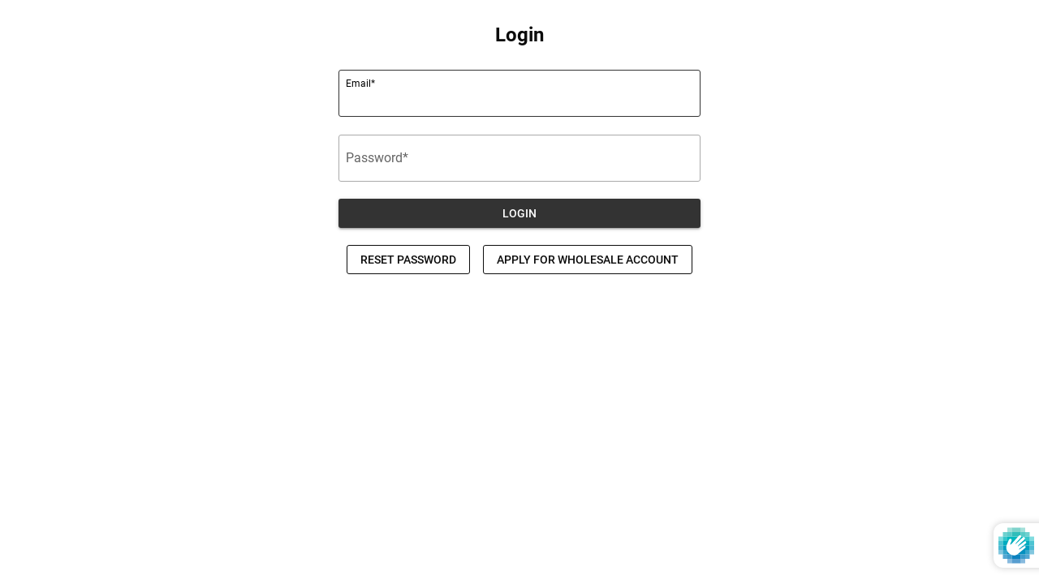

--- FILE ---
content_type: text/html; charset=utf-8
request_url: https://taloncommerce.com/advanced_registration/api/registration_form/?id=1961&loginErrors=&curUrl=https%3A%2F%2Fteamsugarart.com%2Fproducts%2Fdd-12-br-dark-blue
body_size: 2687
content:
<!DOCTYPE html><html lang=en><head><meta charset=utf-8><meta name=format-detection content="telephone=no"><meta name=msapplication-tap-highlight content=no><meta name=viewport content="user-scalable=no,initial-scale=1,maximum-scale=1,minimum-scale=1,width=device-width"><link rel=stylesheet href="https://fonts.googleapis.com/icon?family=Material+Icons"><title>Registration Form</title><base target=_parent><link as=style href=/static/advanced_registration/registration_form/css/app.70a4d6a9.css rel=preload><link as=script href=/static/advanced_registration/registration_form/js/app.bd56f127.js rel=preload><link as=script href=/static/advanced_registration/registration_form/js/runtime.91a89c0d.js rel=preload><link as=script href=/static/advanced_registration/registration_form/js/vendor.05d37cf2.js rel=preload><link href=/static/advanced_registration/registration_form/css/app.70a4d6a9.css rel=stylesheet></head><body><style></style><script>window.formSettings = {"registrationRedirectURL": "", "text": {"completionText": "Thank you for registering. We'll review your case and will respond shortly.", "resetPasswordTitle": "Reset Password", "editParagraph": "<div style=\"text-align: center;\"><b>Edit Profile</b></div>", "loginParagraph": "<div style=\"text-align: center;\"><b><font size=\"5\">Login</font></b></div>", "resetPasswordBtn": "", "registerNewAccountBtn": "Apply For wholesale account", "titleRegister": null, "btnSubmit": "Register", "approvedCompletionText": "Your account has been approved. You can now login with the account you created.", "loginTitle": "Login", "loginButton": "Login", "loginText": "Already a member? <a href=\"/account/login\"  target=\"_parent\">Login</a>.", "registerParagraph": "<div style=\"text-align: center;\"><b><font size=\"5\">Create an Account</font></b></div>"}, "showLogin": true, "allowCustomerEdits": false, "fontFamily": "", "verticalSpacing": 0, "separatePageRegistration": false, "separatePageRegistrationURL": "advanced-registration", "id": 1961, "verticalSpacingBottom": 0, "loginRedirectURL": "", "showRequired": true, "setPasswordOnApprovalOnly": false, "showRegistrationPageFirst": false, "labelStyle": "floatlabel", "registrationRedirectOn": false, "loginErrors": "", "loginRedirectOn": false, "customerEditForm": {"saveTxt": "Update Profile", "titleTxt": "Edit Profile"}, "themeColor": "#333", "fields": [{"editorMinimized": false, "hasSubFieldWhenValue": null, "autoApproveOnValues": false, "id": "readOnlyText-6K3K", "hideUnlessEnabled": false, "defaultValue": null, "requireDialCode": true, "label": "New Field", "dropdownOptions": [], "autoApproveList": [], "description": "<b><u>Before you apply:&nbsp;</u></b><div><b><br></b></div><div><b>Will you be able to meet the $500 Minimum Purchase Requirement and purchase within 10 days of approval?</b><div><b>&nbsp;</b><div>If no, please do not apply.</div><div><br></div><div>If the first purchase is not made from 10 days of approval, the application is permanently denied.&nbsp;</div><div><br></div><div><i>This is a firm policy within our wholesale program.&nbsp;</i></div></div></div>", "error": "", "taxExemptWhenHasValue": false, "fieldType": "readOnlyText", "key": "oyf0t2jq9p", "halfWidth": false, "hideUnlessEnabledText": "Reveal this field", "allowEdits": true, "required": false, "enabled": true, "hideField": false, "dialCodeDefault": "+1 ", "addValueAsTag": false}, {"passwordAgainText": "Password Again", "editorMinimized": false, "hasSubFieldWhenValue": null, "autoApproveOnValues": false, "id": "firstName", "hideUnlessEnabled": false, "passwordAgainEnabled": false, "passwordAgainHelper": "", "defaultValue": null, "requireDialCode": true, "label": "First Name", "dropdownOptions": [], "doNotApplyTaxExemptionIfSameAsShopCountry": false, "autoApproveList": [], "description": "", "error": "", "taxExemptWhenHasValue": false, "fieldType": "firstName", "key": "zt2d1hizdyc", "halfWidth": true, "hideUnlessEnabledText": "Reveal this field", "allowEdits": true, "required": false, "enabled": true, "addValueAsTag": false, "dialCodeDefault": "+1 ", "hideField": false}, {"passwordAgainText": "Password Again", "editorMinimized": false, "hasSubFieldWhenValue": null, "autoApproveOnValues": false, "id": "lastName", "hideUnlessEnabled": false, "passwordAgainEnabled": false, "passwordAgainHelper": "", "defaultValue": null, "requireDialCode": true, "label": "Last Name", "dropdownOptions": [], "doNotApplyTaxExemptionIfSameAsShopCountry": false, "autoApproveList": [], "description": "", "error": "", "taxExemptWhenHasValue": false, "fieldType": "lastName", "key": "shtxxtcjlag", "halfWidth": true, "hideUnlessEnabledText": "Reveal this field", "allowEdits": true, "required": false, "enabled": true, "addValueAsTag": false, "dialCodeDefault": "+1 ", "hideField": false}, {"editorMinimized": false, "hasSubFieldWhenValue": null, "autoApproveOnValues": false, "id": "readOnlyText-CDTK", "hideUnlessEnabled": false, "defaultValue": null, "requireDialCode": true, "label": "New Field", "dropdownOptions": [], "autoApproveList": [], "description": "<b>Wholesale customers are required to remain subscribed to email marketing for product updates and recalls.&nbsp;</b>", "error": "", "taxExemptWhenHasValue": false, "fieldType": "readOnlyText", "key": "eu289xctg3", "halfWidth": false, "hideUnlessEnabledText": "Reveal this field", "allowEdits": true, "required": false, "enabled": true, "addValueAsTag": false, "dialCodeDefault": "+1 ", "hideField": false}, {"passwordAgainText": "Password Again", "editorMinimized": false, "hasSubFieldWhenValue": null, "autoApproveOnValues": false, "id": "acceptsMarketing", "hideUnlessEnabled": false, "passwordAgainEnabled": false, "passwordAgainHelper": "", "defaultValue": true, "requireDialCode": false, "label": "Send me updates & special offers", "dropdownOptions": [], "doNotApplyTaxExemptionIfSameAsShopCountry": false, "autoApproveList": [], "description": "", "fieldType": "acceptsMarketing", "key": "wr75gjkcguq", "halfWidth": false, "hideUnlessEnabledText": "", "allowEdits": true, "required": true, "enabled": true, "hideField": false, "error": "", "addValueAsTag": false}, {"passwordAgainText": "Password Again", "editorMinimized": false, "hasSubFieldWhenValue": null, "autoApproveOnValues": false, "id": "email", "hideUnlessEnabled": false, "passwordAgainEnabled": false, "passwordAgainHelper": "", "requireDialCode": false, "label": "Email", "doNotApplyTaxExemptionIfSameAsShopCountry": false, "autoApproveList": [], "description": "", "fieldType": "email", "key": "email", "halfWidth": false, "hideUnlessEnabledText": "", "allowEdits": true, "required": true, "enabled": true, "error": "", "hideField": false}, {"passwordAgainText": "Password Again", "editorMinimized": false, "hasSubFieldWhenValue": null, "autoApproveOnValues": false, "id": "password", "hideUnlessEnabled": false, "passwordAgainEnabled": false, "passwordAgainHelper": "", "requireDialCode": false, "label": "Password", "doNotApplyTaxExemptionIfSameAsShopCountry": false, "autoApproveList": [], "description": "", "fieldType": "password", "key": "password", "halfWidth": false, "hideUnlessEnabledText": "", "allowEdits": true, "required": true, "enabled": true, "error": "", "hideField": false}, {"passwordAgainText": "Password Again", "editorMinimized": false, "hasSubFieldWhenValue": null, "autoApproveOnValues": false, "id": "sectionSplitter-KV1A", "hideUnlessEnabled": false, "passwordAgainEnabled": false, "passwordAgainHelper": "", "defaultValue": null, "requireDialCode": true, "label": "New Field", "dropdownOptions": [], "doNotApplyTaxExemptionIfSameAsShopCountry": false, "autoApproveList": [], "description": "<font size=\"4\"><b><u>Company Information<br></u></b></font>", "error": "", "taxExemptWhenHasValue": false, "fieldType": "sectionSplitter", "key": "ifeh6cqv6ii", "halfWidth": false, "hideUnlessEnabledText": "Reveal this field", "allowEdits": true, "required": false, "enabled": true, "addValueAsTag": false, "dialCodeDefault": "+1 ", "hideField": false}, {"passwordAgainText": "Password Again", "editorMinimized": false, "hasSubFieldWhenValue": null, "autoApproveOnValues": false, "id": "addressCompany", "hideUnlessEnabled": false, "passwordAgainEnabled": false, "passwordAgainHelper": "", "defaultValue": null, "requireDialCode": true, "label": "Company", "dropdownOptions": [], "doNotApplyTaxExemptionIfSameAsShopCountry": false, "autoApproveList": [], "description": "", "error": "", "taxExemptWhenHasValue": false, "fieldType": "addressCompany", "key": "0z2mmke1443", "halfWidth": false, "hideUnlessEnabledText": "Reveal this field", "allowEdits": true, "required": true, "enabled": true, "addValueAsTag": false, "dialCodeDefault": "+1 ", "hideField": false}, {"passwordAgainText": "Password Again", "editorMinimized": false, "hasSubFieldWhenValue": null, "autoApproveOnValues": false, "id": "Company", "hideUnlessEnabled": false, "passwordAgainEnabled": false, "passwordAgainHelper": "", "defaultValue": null, "requireDialCode": true, "label": "Website ", "dropdownOptions": [], "doNotApplyTaxExemptionIfSameAsShopCountry": false, "autoApproveList": [], "description": "", "error": "", "taxExemptWhenHasValue": false, "fieldType": "textarea", "key": "yq15avw7ze", "halfWidth": false, "hideUnlessEnabledText": "Reveal this field", "allowEdits": true, "required": true, "enabled": true, "hideField": false, "dialCodeDefault": "+1 ", "addValueAsTag": false}, {"passwordAgainText": "Password Again", "editorMinimized": false, "hasSubFieldWhenValue": null, "autoApproveOnValues": false, "id": "addressLine1", "hideUnlessEnabled": false, "passwordAgainEnabled": false, "passwordAgainHelper": "", "defaultValue": null, "requireDialCode": true, "label": "Address", "dropdownOptions": [], "doNotApplyTaxExemptionIfSameAsShopCountry": false, "autoApproveList": [], "description": "", "error": "", "taxExemptWhenHasValue": false, "fieldType": "addressLine1", "key": "7ubfagvy76w", "halfWidth": false, "hideUnlessEnabledText": "Reveal this field", "allowEdits": true, "required": true, "enabled": true, "addValueAsTag": false, "dialCodeDefault": "+1 ", "hideField": false}, {"passwordAgainText": "Password Again", "editorMinimized": false, "hasSubFieldWhenValue": null, "autoApproveOnValues": false, "id": "addressZip", "hideUnlessEnabled": false, "passwordAgainEnabled": false, "passwordAgainHelper": "", "defaultValue": null, "requireDialCode": true, "label": "Zip Code", "dropdownOptions": [], "doNotApplyTaxExemptionIfSameAsShopCountry": false, "autoApproveList": [], "description": "", "error": "", "taxExemptWhenHasValue": false, "fieldType": "addressZip", "key": "mrze1zbigde", "halfWidth": true, "hideUnlessEnabledText": "Reveal this field", "allowEdits": true, "required": true, "enabled": true, "addValueAsTag": false, "dialCodeDefault": "+1 ", "hideField": false}, {"passwordAgainText": "Password Again", "editorMinimized": false, "hasSubFieldWhenValue": null, "autoApproveOnValues": false, "id": "addressState", "hideUnlessEnabled": false, "passwordAgainEnabled": false, "passwordAgainHelper": "", "defaultValue": null, "requireDialCode": true, "label": "State", "dropdownOptions": [], "doNotApplyTaxExemptionIfSameAsShopCountry": false, "autoApproveList": [], "description": "", "error": "", "taxExemptWhenHasValue": false, "fieldType": "addressState", "key": "iint5dvior9", "halfWidth": true, "hideUnlessEnabledText": "Reveal this field", "allowEdits": true, "required": true, "enabled": true, "addValueAsTag": false, "dialCodeDefault": "+1 ", "hideField": false}, {"passwordAgainText": "Password Again", "editorMinimized": false, "hasSubFieldWhenValue": null, "autoApproveOnValues": false, "id": "addressCity", "hideUnlessEnabled": false, "passwordAgainEnabled": false, "passwordAgainHelper": "", "defaultValue": null, "requireDialCode": true, "label": "City", "dropdownOptions": [], "doNotApplyTaxExemptionIfSameAsShopCountry": false, "autoApproveList": [], "description": "", "error": "", "taxExemptWhenHasValue": false, "fieldType": "addressCity", "key": "iuy1bh21ebd", "halfWidth": true, "hideUnlessEnabledText": "Reveal this field", "allowEdits": true, "required": true, "enabled": true, "addValueAsTag": false, "dialCodeDefault": "+1 ", "hideField": false}, {"passwordAgainText": "Password Again", "editorMinimized": false, "hasSubFieldWhenValue": null, "autoApproveOnValues": false, "id": "addressCountry", "hideUnlessEnabled": false, "passwordAgainEnabled": false, "passwordAgainHelper": "", "defaultValue": "United States", "requireDialCode": true, "label": "Country", "dropdownOptions": [], "doNotApplyTaxExemptionIfSameAsShopCountry": false, "autoApproveList": [], "description": "", "error": "", "taxExemptWhenHasValue": false, "fieldType": "addressCountry", "key": "m5m2ch7o7zg", "halfWidth": false, "hideUnlessEnabledText": "Reveal this field", "allowEdits": true, "required": true, "enabled": true, "addValueAsTag": false, "dialCodeDefault": "+1 ", "hideField": false}, {"passwordAgainText": "Password Again", "editorMinimized": false, "hasSubFieldWhenValue": null, "autoApproveOnValues": false, "id": "phoneNumber", "hideUnlessEnabled": false, "passwordAgainEnabled": false, "passwordAgainHelper": "", "defaultValue": null, "requireDialCode": true, "label": "Phone Number", "dropdownOptions": [], "doNotApplyTaxExemptionIfSameAsShopCountry": false, "autoApproveList": [], "description": "", "error": "", "taxExemptWhenHasValue": false, "fieldType": "phoneNumber", "key": "psne31yjrij", "halfWidth": false, "hideUnlessEnabledText": "Reveal this field", "allowEdits": true, "required": false, "enabled": true, "addValueAsTag": false, "dialCodeDefault": "+1 ", "hideField": false}, {"passwordAgainText": "Password Again", "editorMinimized": false, "hasSubFieldWhenValue": null, "autoApproveOnValues": false, "id": "sectionSplitter-3GI1", "hideUnlessEnabled": false, "passwordAgainEnabled": false, "passwordAgainHelper": "", "defaultValue": null, "requireDialCode": true, "label": "New Field", "dropdownOptions": [], "doNotApplyTaxExemptionIfSameAsShopCountry": false, "autoApproveList": [], "description": "<font size=\"4\"><b><u>Company Details:<br></u></b></font>", "error": "", "taxExemptWhenHasValue": false, "fieldType": "sectionSplitter", "key": "h5df0fif2de", "halfWidth": false, "hideUnlessEnabledText": "Reveal this field", "allowEdits": true, "required": false, "enabled": true, "addValueAsTag": false, "dialCodeDefault": "+1 ", "hideField": false}, {"passwordAgainText": "Password Again", "editorMinimized": false, "hasSubFieldWhenValue": null, "autoApproveOnValues": false, "id": "readOnlyText-NC6G", "hideUnlessEnabled": false, "passwordAgainEnabled": false, "passwordAgainHelper": "", "defaultValue": null, "requireDialCode": true, "label": "New Field", "dropdownOptions": [], "doNotApplyTaxExemptionIfSameAsShopCountry": false, "autoApproveList": [], "description": "<b>Describe your business: Retail storefront, e-commerce website, large mass distributor or bakery supplies distributor.&nbsp;</b><div><b><br></b></div><div><i>Companies not eligible for wholesale program include: bakeries, cafes, coffee shops, restaurants, candy shops, etc.&nbsp;</i><br></div><div><i><br></i></div><div><i>We also do not approve those who sell on 3rd party marketplaces including: Amazon, Etsy, Walmart Marketplace, etc.&nbsp;</i></div>", "error": "", "taxExemptWhenHasValue": false, "fieldType": "readOnlyText", "key": "6qog6m21tjy", "halfWidth": false, "hideUnlessEnabledText": "Reveal this field", "allowEdits": true, "required": false, "enabled": true, "addValueAsTag": false, "dialCodeDefault": "+1 ", "hideField": false}, {"passwordAgainText": "Password Again", "editorMinimized": false, "hasSubFieldWhenValue": null, "autoApproveOnValues": false, "id": "textarea-XK60", "hideUnlessEnabled": false, "passwordAgainEnabled": false, "passwordAgainHelper": "", "defaultValue": null, "requireDialCode": true, "label": "Business Type ", "dropdownOptions": [], "doNotApplyTaxExemptionIfSameAsShopCountry": false, "autoApproveList": [], "description": "", "error": "", "taxExemptWhenHasValue": false, "fieldType": "textarea", "key": "5fuul0thrh4", "halfWidth": false, "hideUnlessEnabledText": "Reveal this field", "allowEdits": true, "required": true, "enabled": true, "addValueAsTag": false, "dialCodeDefault": "+1 ", "hideField": false}, {"passwordAgainText": "Password Again", "editorMinimized": false, "hasSubFieldWhenValue": null, "autoApproveOnValues": false, "id": "textarea-0OQ8", "hideUnlessEnabled": false, "passwordAgainEnabled": false, "passwordAgainHelper": "", "defaultValue": null, "requireDialCode": true, "label": "Answers", "dropdownOptions": [], "doNotApplyTaxExemptionIfSameAsShopCountry": false, "autoApproveList": [], "description": "", "error": "", "taxExemptWhenHasValue": false, "fieldType": "textarea", "key": "e8rczpqf6mw", "halfWidth": false, "hideUnlessEnabledText": "Reveal this field", "allowEdits": true, "required": true, "enabled": true, "hideField": false, "dialCodeDefault": "+1 ", "addValueAsTag": false}], "cardMode": false, "twoColumnsOnBigScreens": false, "invertFields": true, "curUrl": "https://teamsugarart.com/products/dd-12-br-dark-blue"}

    window.userSettings = null</script><div id=q-app></div><script type=text/javascript src=/static/advanced_registration/registration_form/js/app.bd56f127.js></script><script type=text/javascript src=/static/advanced_registration/registration_form/js/runtime.91a89c0d.js></script><script type=text/javascript src=/static/advanced_registration/registration_form/js/vendor.05d37cf2.js></script></body></html>